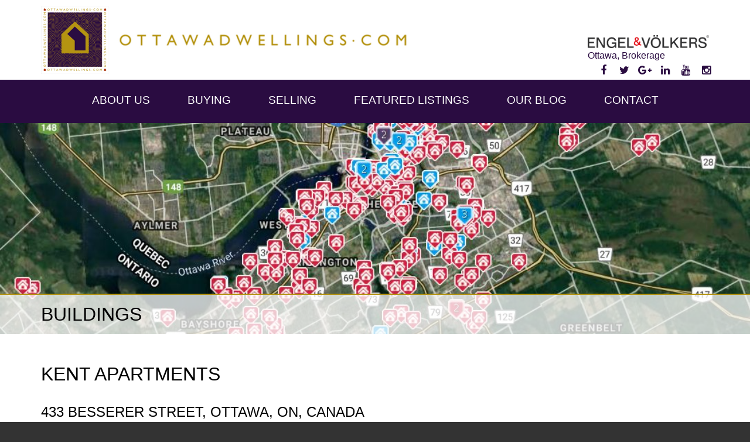

--- FILE ---
content_type: text/html; charset=UTF-8
request_url: https://ottawadwellings.com/building/kent-apartments/
body_size: 6554
content:
<!doctype html>
<html lang="en-US" class="no-js">

<head>
<meta charset="UTF-8">
	<meta name="viewport" content="width=device-width">
	<link rel="profile" href="http://gmpg.org/xfn/11">
	<link rel="pingback" href="https://ottawadwellings.com/xmlrpc.php">
	<!--[if lt IE 9]>
	<script src="https://ottawadwellings.com/wp-content/themes/f5-main/js/html5.js"></script>
	<![endif]-->
	<title>Kent Apartments &#8211; Ottawa Dwellings</title>
<meta name='robots' content='max-image-preview:large' />
<link rel='dns-prefetch' href='//fonts.googleapis.com' />
<script type="text/javascript">
/* <![CDATA[ */
window._wpemojiSettings = {"baseUrl":"https:\/\/s.w.org\/images\/core\/emoji\/15.0.3\/72x72\/","ext":".png","svgUrl":"https:\/\/s.w.org\/images\/core\/emoji\/15.0.3\/svg\/","svgExt":".svg","source":{"concatemoji":"https:\/\/ottawadwellings.com\/wp-includes\/js\/wp-emoji-release.min.js?ver=6.6.4"}};
/*! This file is auto-generated */
!function(i,n){var o,s,e;function c(e){try{var t={supportTests:e,timestamp:(new Date).valueOf()};sessionStorage.setItem(o,JSON.stringify(t))}catch(e){}}function p(e,t,n){e.clearRect(0,0,e.canvas.width,e.canvas.height),e.fillText(t,0,0);var t=new Uint32Array(e.getImageData(0,0,e.canvas.width,e.canvas.height).data),r=(e.clearRect(0,0,e.canvas.width,e.canvas.height),e.fillText(n,0,0),new Uint32Array(e.getImageData(0,0,e.canvas.width,e.canvas.height).data));return t.every(function(e,t){return e===r[t]})}function u(e,t,n){switch(t){case"flag":return n(e,"\ud83c\udff3\ufe0f\u200d\u26a7\ufe0f","\ud83c\udff3\ufe0f\u200b\u26a7\ufe0f")?!1:!n(e,"\ud83c\uddfa\ud83c\uddf3","\ud83c\uddfa\u200b\ud83c\uddf3")&&!n(e,"\ud83c\udff4\udb40\udc67\udb40\udc62\udb40\udc65\udb40\udc6e\udb40\udc67\udb40\udc7f","\ud83c\udff4\u200b\udb40\udc67\u200b\udb40\udc62\u200b\udb40\udc65\u200b\udb40\udc6e\u200b\udb40\udc67\u200b\udb40\udc7f");case"emoji":return!n(e,"\ud83d\udc26\u200d\u2b1b","\ud83d\udc26\u200b\u2b1b")}return!1}function f(e,t,n){var r="undefined"!=typeof WorkerGlobalScope&&self instanceof WorkerGlobalScope?new OffscreenCanvas(300,150):i.createElement("canvas"),a=r.getContext("2d",{willReadFrequently:!0}),o=(a.textBaseline="top",a.font="600 32px Arial",{});return e.forEach(function(e){o[e]=t(a,e,n)}),o}function t(e){var t=i.createElement("script");t.src=e,t.defer=!0,i.head.appendChild(t)}"undefined"!=typeof Promise&&(o="wpEmojiSettingsSupports",s=["flag","emoji"],n.supports={everything:!0,everythingExceptFlag:!0},e=new Promise(function(e){i.addEventListener("DOMContentLoaded",e,{once:!0})}),new Promise(function(t){var n=function(){try{var e=JSON.parse(sessionStorage.getItem(o));if("object"==typeof e&&"number"==typeof e.timestamp&&(new Date).valueOf()<e.timestamp+604800&&"object"==typeof e.supportTests)return e.supportTests}catch(e){}return null}();if(!n){if("undefined"!=typeof Worker&&"undefined"!=typeof OffscreenCanvas&&"undefined"!=typeof URL&&URL.createObjectURL&&"undefined"!=typeof Blob)try{var e="postMessage("+f.toString()+"("+[JSON.stringify(s),u.toString(),p.toString()].join(",")+"));",r=new Blob([e],{type:"text/javascript"}),a=new Worker(URL.createObjectURL(r),{name:"wpTestEmojiSupports"});return void(a.onmessage=function(e){c(n=e.data),a.terminate(),t(n)})}catch(e){}c(n=f(s,u,p))}t(n)}).then(function(e){for(var t in e)n.supports[t]=e[t],n.supports.everything=n.supports.everything&&n.supports[t],"flag"!==t&&(n.supports.everythingExceptFlag=n.supports.everythingExceptFlag&&n.supports[t]);n.supports.everythingExceptFlag=n.supports.everythingExceptFlag&&!n.supports.flag,n.DOMReady=!1,n.readyCallback=function(){n.DOMReady=!0}}).then(function(){return e}).then(function(){var e;n.supports.everything||(n.readyCallback(),(e=n.source||{}).concatemoji?t(e.concatemoji):e.wpemoji&&e.twemoji&&(t(e.twemoji),t(e.wpemoji)))}))}((window,document),window._wpemojiSettings);
/* ]]> */
</script>
<style id='wp-emoji-styles-inline-css' type='text/css'>

	img.wp-smiley, img.emoji {
		display: inline !important;
		border: none !important;
		box-shadow: none !important;
		height: 1em !important;
		width: 1em !important;
		margin: 0 0.07em !important;
		vertical-align: -0.1em !important;
		background: none !important;
		padding: 0 !important;
	}
</style>
<link rel='stylesheet' id='wp-block-library-css' href='https://ottawadwellings.com/wp-includes/css/dist/block-library/style.min.css?ver=6.6.4' type='text/css' media='all' />
<style id='classic-theme-styles-inline-css' type='text/css'>
/*! This file is auto-generated */
.wp-block-button__link{color:#fff;background-color:#32373c;border-radius:9999px;box-shadow:none;text-decoration:none;padding:calc(.667em + 2px) calc(1.333em + 2px);font-size:1.125em}.wp-block-file__button{background:#32373c;color:#fff;text-decoration:none}
</style>
<style id='global-styles-inline-css' type='text/css'>
:root{--wp--preset--aspect-ratio--square: 1;--wp--preset--aspect-ratio--4-3: 4/3;--wp--preset--aspect-ratio--3-4: 3/4;--wp--preset--aspect-ratio--3-2: 3/2;--wp--preset--aspect-ratio--2-3: 2/3;--wp--preset--aspect-ratio--16-9: 16/9;--wp--preset--aspect-ratio--9-16: 9/16;--wp--preset--color--black: #000000;--wp--preset--color--cyan-bluish-gray: #abb8c3;--wp--preset--color--white: #ffffff;--wp--preset--color--pale-pink: #f78da7;--wp--preset--color--vivid-red: #cf2e2e;--wp--preset--color--luminous-vivid-orange: #ff6900;--wp--preset--color--luminous-vivid-amber: #fcb900;--wp--preset--color--light-green-cyan: #7bdcb5;--wp--preset--color--vivid-green-cyan: #00d084;--wp--preset--color--pale-cyan-blue: #8ed1fc;--wp--preset--color--vivid-cyan-blue: #0693e3;--wp--preset--color--vivid-purple: #9b51e0;--wp--preset--gradient--vivid-cyan-blue-to-vivid-purple: linear-gradient(135deg,rgba(6,147,227,1) 0%,rgb(155,81,224) 100%);--wp--preset--gradient--light-green-cyan-to-vivid-green-cyan: linear-gradient(135deg,rgb(122,220,180) 0%,rgb(0,208,130) 100%);--wp--preset--gradient--luminous-vivid-amber-to-luminous-vivid-orange: linear-gradient(135deg,rgba(252,185,0,1) 0%,rgba(255,105,0,1) 100%);--wp--preset--gradient--luminous-vivid-orange-to-vivid-red: linear-gradient(135deg,rgba(255,105,0,1) 0%,rgb(207,46,46) 100%);--wp--preset--gradient--very-light-gray-to-cyan-bluish-gray: linear-gradient(135deg,rgb(238,238,238) 0%,rgb(169,184,195) 100%);--wp--preset--gradient--cool-to-warm-spectrum: linear-gradient(135deg,rgb(74,234,220) 0%,rgb(151,120,209) 20%,rgb(207,42,186) 40%,rgb(238,44,130) 60%,rgb(251,105,98) 80%,rgb(254,248,76) 100%);--wp--preset--gradient--blush-light-purple: linear-gradient(135deg,rgb(255,206,236) 0%,rgb(152,150,240) 100%);--wp--preset--gradient--blush-bordeaux: linear-gradient(135deg,rgb(254,205,165) 0%,rgb(254,45,45) 50%,rgb(107,0,62) 100%);--wp--preset--gradient--luminous-dusk: linear-gradient(135deg,rgb(255,203,112) 0%,rgb(199,81,192) 50%,rgb(65,88,208) 100%);--wp--preset--gradient--pale-ocean: linear-gradient(135deg,rgb(255,245,203) 0%,rgb(182,227,212) 50%,rgb(51,167,181) 100%);--wp--preset--gradient--electric-grass: linear-gradient(135deg,rgb(202,248,128) 0%,rgb(113,206,126) 100%);--wp--preset--gradient--midnight: linear-gradient(135deg,rgb(2,3,129) 0%,rgb(40,116,252) 100%);--wp--preset--font-size--small: 13px;--wp--preset--font-size--medium: 20px;--wp--preset--font-size--large: 36px;--wp--preset--font-size--x-large: 42px;--wp--preset--spacing--20: 0.44rem;--wp--preset--spacing--30: 0.67rem;--wp--preset--spacing--40: 1rem;--wp--preset--spacing--50: 1.5rem;--wp--preset--spacing--60: 2.25rem;--wp--preset--spacing--70: 3.38rem;--wp--preset--spacing--80: 5.06rem;--wp--preset--shadow--natural: 6px 6px 9px rgba(0, 0, 0, 0.2);--wp--preset--shadow--deep: 12px 12px 50px rgba(0, 0, 0, 0.4);--wp--preset--shadow--sharp: 6px 6px 0px rgba(0, 0, 0, 0.2);--wp--preset--shadow--outlined: 6px 6px 0px -3px rgba(255, 255, 255, 1), 6px 6px rgba(0, 0, 0, 1);--wp--preset--shadow--crisp: 6px 6px 0px rgba(0, 0, 0, 1);}:where(.is-layout-flex){gap: 0.5em;}:where(.is-layout-grid){gap: 0.5em;}body .is-layout-flex{display: flex;}.is-layout-flex{flex-wrap: wrap;align-items: center;}.is-layout-flex > :is(*, div){margin: 0;}body .is-layout-grid{display: grid;}.is-layout-grid > :is(*, div){margin: 0;}:where(.wp-block-columns.is-layout-flex){gap: 2em;}:where(.wp-block-columns.is-layout-grid){gap: 2em;}:where(.wp-block-post-template.is-layout-flex){gap: 1.25em;}:where(.wp-block-post-template.is-layout-grid){gap: 1.25em;}.has-black-color{color: var(--wp--preset--color--black) !important;}.has-cyan-bluish-gray-color{color: var(--wp--preset--color--cyan-bluish-gray) !important;}.has-white-color{color: var(--wp--preset--color--white) !important;}.has-pale-pink-color{color: var(--wp--preset--color--pale-pink) !important;}.has-vivid-red-color{color: var(--wp--preset--color--vivid-red) !important;}.has-luminous-vivid-orange-color{color: var(--wp--preset--color--luminous-vivid-orange) !important;}.has-luminous-vivid-amber-color{color: var(--wp--preset--color--luminous-vivid-amber) !important;}.has-light-green-cyan-color{color: var(--wp--preset--color--light-green-cyan) !important;}.has-vivid-green-cyan-color{color: var(--wp--preset--color--vivid-green-cyan) !important;}.has-pale-cyan-blue-color{color: var(--wp--preset--color--pale-cyan-blue) !important;}.has-vivid-cyan-blue-color{color: var(--wp--preset--color--vivid-cyan-blue) !important;}.has-vivid-purple-color{color: var(--wp--preset--color--vivid-purple) !important;}.has-black-background-color{background-color: var(--wp--preset--color--black) !important;}.has-cyan-bluish-gray-background-color{background-color: var(--wp--preset--color--cyan-bluish-gray) !important;}.has-white-background-color{background-color: var(--wp--preset--color--white) !important;}.has-pale-pink-background-color{background-color: var(--wp--preset--color--pale-pink) !important;}.has-vivid-red-background-color{background-color: var(--wp--preset--color--vivid-red) !important;}.has-luminous-vivid-orange-background-color{background-color: var(--wp--preset--color--luminous-vivid-orange) !important;}.has-luminous-vivid-amber-background-color{background-color: var(--wp--preset--color--luminous-vivid-amber) !important;}.has-light-green-cyan-background-color{background-color: var(--wp--preset--color--light-green-cyan) !important;}.has-vivid-green-cyan-background-color{background-color: var(--wp--preset--color--vivid-green-cyan) !important;}.has-pale-cyan-blue-background-color{background-color: var(--wp--preset--color--pale-cyan-blue) !important;}.has-vivid-cyan-blue-background-color{background-color: var(--wp--preset--color--vivid-cyan-blue) !important;}.has-vivid-purple-background-color{background-color: var(--wp--preset--color--vivid-purple) !important;}.has-black-border-color{border-color: var(--wp--preset--color--black) !important;}.has-cyan-bluish-gray-border-color{border-color: var(--wp--preset--color--cyan-bluish-gray) !important;}.has-white-border-color{border-color: var(--wp--preset--color--white) !important;}.has-pale-pink-border-color{border-color: var(--wp--preset--color--pale-pink) !important;}.has-vivid-red-border-color{border-color: var(--wp--preset--color--vivid-red) !important;}.has-luminous-vivid-orange-border-color{border-color: var(--wp--preset--color--luminous-vivid-orange) !important;}.has-luminous-vivid-amber-border-color{border-color: var(--wp--preset--color--luminous-vivid-amber) !important;}.has-light-green-cyan-border-color{border-color: var(--wp--preset--color--light-green-cyan) !important;}.has-vivid-green-cyan-border-color{border-color: var(--wp--preset--color--vivid-green-cyan) !important;}.has-pale-cyan-blue-border-color{border-color: var(--wp--preset--color--pale-cyan-blue) !important;}.has-vivid-cyan-blue-border-color{border-color: var(--wp--preset--color--vivid-cyan-blue) !important;}.has-vivid-purple-border-color{border-color: var(--wp--preset--color--vivid-purple) !important;}.has-vivid-cyan-blue-to-vivid-purple-gradient-background{background: var(--wp--preset--gradient--vivid-cyan-blue-to-vivid-purple) !important;}.has-light-green-cyan-to-vivid-green-cyan-gradient-background{background: var(--wp--preset--gradient--light-green-cyan-to-vivid-green-cyan) !important;}.has-luminous-vivid-amber-to-luminous-vivid-orange-gradient-background{background: var(--wp--preset--gradient--luminous-vivid-amber-to-luminous-vivid-orange) !important;}.has-luminous-vivid-orange-to-vivid-red-gradient-background{background: var(--wp--preset--gradient--luminous-vivid-orange-to-vivid-red) !important;}.has-very-light-gray-to-cyan-bluish-gray-gradient-background{background: var(--wp--preset--gradient--very-light-gray-to-cyan-bluish-gray) !important;}.has-cool-to-warm-spectrum-gradient-background{background: var(--wp--preset--gradient--cool-to-warm-spectrum) !important;}.has-blush-light-purple-gradient-background{background: var(--wp--preset--gradient--blush-light-purple) !important;}.has-blush-bordeaux-gradient-background{background: var(--wp--preset--gradient--blush-bordeaux) !important;}.has-luminous-dusk-gradient-background{background: var(--wp--preset--gradient--luminous-dusk) !important;}.has-pale-ocean-gradient-background{background: var(--wp--preset--gradient--pale-ocean) !important;}.has-electric-grass-gradient-background{background: var(--wp--preset--gradient--electric-grass) !important;}.has-midnight-gradient-background{background: var(--wp--preset--gradient--midnight) !important;}.has-small-font-size{font-size: var(--wp--preset--font-size--small) !important;}.has-medium-font-size{font-size: var(--wp--preset--font-size--medium) !important;}.has-large-font-size{font-size: var(--wp--preset--font-size--large) !important;}.has-x-large-font-size{font-size: var(--wp--preset--font-size--x-large) !important;}
:where(.wp-block-post-template.is-layout-flex){gap: 1.25em;}:where(.wp-block-post-template.is-layout-grid){gap: 1.25em;}
:where(.wp-block-columns.is-layout-flex){gap: 2em;}:where(.wp-block-columns.is-layout-grid){gap: 2em;}
:root :where(.wp-block-pullquote){font-size: 1.5em;line-height: 1.6;}
</style>
<link rel='stylesheet' id='f5main-style-css' href='https://ottawadwellings.com/wp-content/themes/f5-main/style.css?ver=6.6.4' type='text/css' media='all' />
<link rel='stylesheet' id='css-f5-re-css' href='https://ottawadwellings.com/wp-content/themes/f5-realestate/css/site-re.css?ver=6.6.4' type='text/css' media='all' />
<link rel='stylesheet' id='fontawesome-css' href='https://ottawadwellings.com/wp-content/themes/f5-main/css/font-awesome.min.css?ver=6.6.4' type='text/css' media='all' />
<link rel='stylesheet' id='bootstrap-css' href='https://ottawadwellings.com/wp-content/themes/f5-main/css/bootstrap.min.css?ver=6.6.4' type='text/css' media='all' />
<link rel='stylesheet' id='f5theme-style-css' href='https://ottawadwellings.com/wp-content/themes/f5-main/css/site.css?ver=6.6.4' type='text/css' media='all' />
<link rel='stylesheet' id='font-lato-css' href='http://fonts.googleapis.com/css?family=Lato%3A300%2C400%2C700%2C300italic%2C400italic%2C700italic&#038;ver=6.6.4' type='text/css' media='all' />
<link rel='stylesheet' id='fancybox-style-css' href='https://ottawadwellings.com/wp-content/themes/f5-main/fancybox/jquery.fancybox.css?v=2.1.5&#038;ver=6.6.4' type='text/css' media='all' />
<link rel='stylesheet' id='owlcarousel-style-css' href='https://ottawadwellings.com/wp-content/themes/f5-main/css/owl.carousel.css?ver=6.6.4' type='text/css' media='all' />
<script type="text/javascript" src="https://ottawadwellings.com/wp-includes/js/jquery/jquery.min.js?ver=3.7.1" id="jquery-core-js"></script>
<script type="text/javascript" src="https://ottawadwellings.com/wp-includes/js/jquery/jquery-migrate.min.js?ver=3.4.1" id="jquery-migrate-js"></script>
<script type="text/javascript" src="https://ottawadwellings.com/wp-content/themes/f5-main/fancybox/jquery.fancybox.js?v=2.1.5&amp;ver=1.0" id="fancybox-js"></script>
<script type="text/javascript" src="https://ottawadwellings.com/wp-content/themes/f5-main/js/jquery.fitvids.js?ver=1.0" id="fitvids-js"></script>
<script type="text/javascript" src="https://ottawadwellings.com/wp-content/themes/f5-main/js/slick.min.js?ver=1.0" id="slick-js"></script>
<script type="text/javascript" src="https://ottawadwellings.com/wp-content/themes/f5-main/js/owl.carousel.min.js?ver=1.0" id="owlcarousel-js"></script>
<script type="text/javascript" src="https://ottawadwellings.com/wp-content/themes/f5-main/js/plugins.js?ver=1.0" id="f5_plugins-js"></script>
<script type="text/javascript" src="https://ottawadwellings.com/wp-content/themes/f5-main/js/common.js?ver=1.0" id="f5_common-js"></script>
<link rel="https://api.w.org/" href="https://ottawadwellings.com/wp-json/" /><link rel="EditURI" type="application/rsd+xml" title="RSD" href="https://ottawadwellings.com/xmlrpc.php?rsd" />
<meta name="generator" content="WordPress 6.6.4" />
<link rel="canonical" href="https://ottawadwellings.com/building/kent-apartments/" />
<link rel='shortlink' href='https://ottawadwellings.com/?p=7236' />
<link rel="alternate" title="oEmbed (JSON)" type="application/json+oembed" href="https://ottawadwellings.com/wp-json/oembed/1.0/embed?url=https%3A%2F%2Fottawadwellings.com%2Fbuilding%2Fkent-apartments%2F" />
<link rel="alternate" title="oEmbed (XML)" type="text/xml+oembed" href="https://ottawadwellings.com/wp-json/oembed/1.0/embed?url=https%3A%2F%2Fottawadwellings.com%2Fbuilding%2Fkent-apartments%2F&#038;format=xml" />
<link rel="icon" href="https://ottawadwellings.com/wp-content/uploads/2017/01/cropped-ottawa-dwellings-32x32.jpg" sizes="32x32" />
<link rel="icon" href="https://ottawadwellings.com/wp-content/uploads/2017/01/cropped-ottawa-dwellings-192x192.jpg" sizes="192x192" />
<link rel="apple-touch-icon" href="https://ottawadwellings.com/wp-content/uploads/2017/01/cropped-ottawa-dwellings-180x180.jpg" />
<meta name="msapplication-TileImage" content="https://ottawadwellings.com/wp-content/uploads/2017/01/cropped-ottawa-dwellings-270x270.jpg" />
		<style type="text/css" id="wp-custom-css">
			.fa {
	font-size: 18px !important;
}		</style>
		</head>
	
<body class="building-template-default single single-building postid-7236">

<div id="wrapper">


<header id="header-desktop" class="fixed">
	
	<div id="header-top">
	<div class="container cf">
		
		<a class="header-logo" href="https://ottawadwellings.com/" title="Ottawa Dwellings" rel="home"><img width="900" height="166" src="https://ottawadwellings.com/wp-content/uploads/2017/01/ottawa-dwellings.jpg" class="attachment-large size-large" alt="" decoding="async" fetchpriority="high" srcset="https://ottawadwellings.com/wp-content/uploads/2017/01/ottawa-dwellings.jpg 900w, https://ottawadwellings.com/wp-content/uploads/2017/01/ottawa-dwellings-300x55.jpg 300w, https://ottawadwellings.com/wp-content/uploads/2017/01/ottawa-dwellings-768x142.jpg 768w" sizes="(max-width: 900px) 100vw, 900px" /></a>
		
		<a style="margin-top:50px;" class="header-royal-lepage"><img src="http://ottawadwellings.com/wp-content/uploads/2024/03/EV_Logo_RGB_R.png" alt="Royal Lepage Performance Realty" width="207" /><br/>Ottawa, Brokerage</a>
	
		<div style="position: absolute; right: 0; bottom: -10px;" id="ftr-social"><div class="social-btns"><a class="facebook" href="https://www.facebook.com/OttawaDwellings"><i class="fa fa-facebook"></i></a><a class="twitter" href="https://twitter.com/JacenMatthews"><i class="fa fa-twitter"></i></a><a class="google" href="https://plus.google.com/u/0/+Ottawadwellings"><i class="fa fa-google-plus"></i></a><a class="linkedin" href="https://www.linkedin.com/in/jacen-matthews-018ba37"><i class="fa fa-linkedin"></i></a><a class="youtube" href="https://www.youtube.com/channel/UCfRHRxLVdJ9GA47tN9YPPig?view_as=subscriber"><i class="fa fa-youtube"></i></a><a class="instagram" href="https://www.instagram.com/jacenmatthews/"><i class="fa fa-instagram"></i></a></div></div>
				
	</div>
	</div>
	
	<div id="header-nav">		
	<div class="container cf">
							
		<nav class="main-nav-container"><ul id="menu-main-nav" class="main-nav-menu"><li id="menu-item-6961" class="menu-item menu-item-type-custom menu-item-object-custom menu-item-has-children menu-item-6961"><a href="#">About Us</a>
<ul class="sub-menu">
	<li id="menu-item-6886" class="menu-item menu-item-type-post_type menu-item-object-page menu-item-6886"><a href="https://ottawadwellings.com/our-team/">Our Team</a></li>
	<li id="menu-item-33" class="menu-item menu-item-type-post_type menu-item-object-page menu-item-33"><a href="https://ottawadwellings.com/about/">Our Approach</a></li>
	<li id="menu-item-146" class="menu-item menu-item-type-post_type menu-item-object-page menu-item-146"><a href="https://ottawadwellings.com/testimonials/">Testimonials</a></li>
</ul>
</li>
<li id="menu-item-6902" class="menu-item menu-item-type-custom menu-item-object-custom menu-item-has-children menu-item-6902"><a href="#">Buying</a>
<ul class="sub-menu">
	<li id="menu-item-6906" class="menu-item menu-item-type-post_type menu-item-object-page menu-item-6906"><a href="https://ottawadwellings.com/buying/home-search/">Home Search</a></li>
	<li id="menu-item-6904" class="menu-item menu-item-type-post_type menu-item-object-page menu-item-6904"><a href="https://ottawadwellings.com/buying/mortgage-calculator/">Mortgage Calculator</a></li>
	<li id="menu-item-6905" class="menu-item menu-item-type-post_type menu-item-object-page menu-item-6905"><a href="https://ottawadwellings.com/buying/neighborhood/">Neighbourhood</a></li>
</ul>
</li>
<li id="menu-item-6903" class="menu-item menu-item-type-custom menu-item-object-custom menu-item-has-children menu-item-6903"><a href="#">Selling</a>
<ul class="sub-menu">
	<li id="menu-item-6907" class="menu-item menu-item-type-post_type menu-item-object-page menu-item-6907"><a href="https://ottawadwellings.com/selling/home-evaluation/">Home Evaluation</a></li>
	<li id="menu-item-8390" class="menu-item menu-item-type-post_type menu-item-object-page menu-item-8390"><a href="https://ottawadwellings.com/sellers-resources/">Sellers Resources</a></li>
</ul>
</li>
<li id="menu-item-149" class="menu-item menu-item-type-post_type menu-item-object-page menu-item-149"><a href="https://ottawadwellings.com/properties/">Featured Listings</a></li>
<li id="menu-item-6707" class="menu-item menu-item-type-post_type menu-item-object-page current_page_parent menu-item-6707"><a href="https://ottawadwellings.com/blog/">Our Blog</a></li>
<li id="menu-item-145" class="menu-item menu-item-type-post_type menu-item-object-page menu-item-145"><a href="https://ottawadwellings.com/contact/">Contact</a></li>
</ul></nav>			
	</div>
	</div>

</header>

<header id="header-mobile">

	<div id="hdr-mobile" class="cf">
		
		<a class="header-logo" href="https://ottawadwellings.com/" title="Ottawa Dwellings" rel="home"><img width="300" height="55" src="https://ottawadwellings.com/wp-content/uploads/2017/01/ottawa-dwellings-300x55.jpg" class="attachment-medium size-medium" alt="" decoding="async" srcset="https://ottawadwellings.com/wp-content/uploads/2017/01/ottawa-dwellings-300x55.jpg 300w, https://ottawadwellings.com/wp-content/uploads/2017/01/ottawa-dwellings-768x142.jpg 768w, https://ottawadwellings.com/wp-content/uploads/2017/01/ottawa-dwellings.jpg 900w" sizes="(max-width: 300px) 100vw, 300px" /></a>
		
		<span id="hdr-mobile-menu"><i class="fa fa-bars"></i></span>
	
	</div>
	
	<div id="hdr-mobile-nav">
	<nav class="mobile-nav-container"><ul id="menu-main-nav-1" class="mobile-nav-menu"><li class="menu-item menu-item-type-custom menu-item-object-custom menu-item-has-children has-children drop menu-item-6961"><a href="#">About Us<i class="drop fa fa-angle-down"></i></a>
<ul class="sub-menu">
	<li class="menu-item menu-item-type-post_type menu-item-object-page menu-item-6886"><a href="https://ottawadwellings.com/our-team/">Our Team</a></li>
	<li class="menu-item menu-item-type-post_type menu-item-object-page menu-item-33"><a href="https://ottawadwellings.com/about/">Our Approach</a></li>
	<li class="menu-item menu-item-type-post_type menu-item-object-page menu-item-146"><a href="https://ottawadwellings.com/testimonials/">Testimonials</a></li>
</ul>
</li>
<li class="menu-item menu-item-type-custom menu-item-object-custom menu-item-has-children has-children drop menu-item-6902"><a href="#">Buying<i class="drop fa fa-angle-down"></i></a>
<ul class="sub-menu">
	<li class="menu-item menu-item-type-post_type menu-item-object-page menu-item-6906"><a href="https://ottawadwellings.com/buying/home-search/">Home Search</a></li>
	<li class="menu-item menu-item-type-post_type menu-item-object-page menu-item-6904"><a href="https://ottawadwellings.com/buying/mortgage-calculator/">Mortgage Calculator</a></li>
	<li class="menu-item menu-item-type-post_type menu-item-object-page menu-item-6905"><a href="https://ottawadwellings.com/buying/neighborhood/">Neighbourhood</a></li>
</ul>
</li>
<li class="menu-item menu-item-type-custom menu-item-object-custom menu-item-has-children has-children drop menu-item-6903"><a href="#">Selling<i class="drop fa fa-angle-down"></i></a>
<ul class="sub-menu">
	<li class="menu-item menu-item-type-post_type menu-item-object-page menu-item-6907"><a href="https://ottawadwellings.com/selling/home-evaluation/">Home Evaluation</a></li>
	<li class="menu-item menu-item-type-post_type menu-item-object-page menu-item-8390"><a href="https://ottawadwellings.com/sellers-resources/">Sellers Resources</a></li>
</ul>
</li>
<li class="menu-item menu-item-type-post_type menu-item-object-page menu-item-149"><a href="https://ottawadwellings.com/properties/">Featured Listings</a></li>
<li class="menu-item menu-item-type-post_type menu-item-object-page current_page_parent menu-item-6707"><a href="https://ottawadwellings.com/blog/">Our Blog</a></li>
<li class="menu-item menu-item-type-post_type menu-item-object-page menu-item-145"><a href="https://ottawadwellings.com/contact/">Contact</a></li>
</ul></nav><ul class="hdr-links">
	<li id="hdr-search">
		<span id="hdr-search-btn"><i class="fa fa-search"></i></span>
		<div id="hdr-searchbox">
			<form role="search" method="get" id="searchform" class="searchform" action="https://ottawadwellings.com/">
	<div class="cf">
		<input class="search-text" type="text" value="" name="s" id="s" placeholder="Search" />
		<span class="search-btn">
			<i class="fa fa-search"></i>
			<input type="submit" id="searchsubmit" value="Search" />
		</span>
	</div>
</form>		</div>
	</li>
	<li><i class="fa fa-phone"></i> <a>613-422-8688</a></li>
	<li><i class="fa fa-mobile"></i> <a>613-296-8582</a></li>
	<li><i class="fa fa-envelope"></i> <a href="mailto:jacen@ottawadwellings.com">jacen@ottawadwellings.com</a></li>
	<li id="hdr-social">
		<div class="social-btns"><a class="facebook" href="https://www.facebook.com/OttawaDwellings"><i class="fa fa-facebook"></i></a><a class="twitter" href="https://twitter.com/JacenMatthews"><i class="fa fa-twitter"></i></a><a class="google" href="https://plus.google.com/u/0/+Ottawadwellings"><i class="fa fa-google-plus"></i></a><a class="linkedin" href="https://www.linkedin.com/in/jacen-matthews-018ba37"><i class="fa fa-linkedin"></i></a><a class="youtube" href="https://www.youtube.com/channel/UCfRHRxLVdJ9GA47tN9YPPig?view_as=subscriber"><i class="fa fa-youtube"></i></a><a class="instagram" href="https://www.instagram.com/jacenmatthews/"><i class="fa fa-instagram"></i></a></div>	</li>
</ul>	</div>

</header>


<div id="page-banner" class="img-cover page-banner-building">
	<img width="1088" height="576" src="https://ottawadwellings.com/wp-content/uploads/2019/11/Satellite-of-my-sales.jpg" class="attachment-banner size-banner" alt="" decoding="async" srcset="https://ottawadwellings.com/wp-content/uploads/2019/11/Satellite-of-my-sales.jpg 1088w, https://ottawadwellings.com/wp-content/uploads/2019/11/Satellite-of-my-sales-300x159.jpg 300w, https://ottawadwellings.com/wp-content/uploads/2019/11/Satellite-of-my-sales-768x407.jpg 768w, https://ottawadwellings.com/wp-content/uploads/2019/11/Satellite-of-my-sales-1024x542.jpg 1024w" sizes="(max-width: 1088px) 100vw, 1088px" />	<div id="page-banner-title">
		<div class="container">
		<h1>Buildings</h1>
		</div>
	</div>
</div>
<div id="content" class="container">


<main id="main" role="main">
	
	
	<article class="building-single">
		
		<h2>Kent Apartments</h2>
		
		<h3>433 Besserer Street, Ottawa, ON, Canada</h3>		
		<p>AMENITIES:  Storage Lockers</p>
<p>&nbsp;</p>
<p>CONDO FEE INCLUSION:  Water, Caretaker, Building Insurance, Management, Heat</p>
		
		<div class="row"><div class="col-sm-6"><ul class="level-list"><li><span class="label">Year Built:</span>1929</li><li><span class="label">Builder:</span></li><li><span class="label">Floors:</span>3</li><li><span class="label">Number of Units:</span>8</li><li><span class="label">Avg. Units Per Floor:</span></li></ul></div><div class="col-sm-6"><ul class="level-list"><li><span class="label">Laundry:</span>In Unit</li><li><span class="label">Parking:</span>Surface</li><li><span class="label">Heating:</span>Hot Water / Natural Gas</li><li><span class="label">Air Conditioning:</span>Some units have installed A/C</li></ul></div></div><hr />		
		<div class="share-btns"><a class="facebook" href="http://www.facebook.com/sharer/sharer.php?u=https%3A%2F%2Fottawadwellings.com%2Fbuilding%2Fkent-apartments%2F&t=Kent+Apartments"><i class="fa fa-facebook"></i></a><a class="twitter" href="http://twitter.com/share?url=https%3A%2F%2Fottawadwellings.com%2Fbuilding%2Fkent-apartments%2F&text=Kent+Apartments"><i class="fa fa-twitter"></i></a><a class="google" href="https://plus.google.com/share?url=https%3A%2F%2Fottawadwellings.com%2Fbuilding%2Fkent-apartments%2F"><i class="fa fa-google-plus"></i></a><a class="linkedin" href="http://www.linkedin.com/shareArticle?mini=true&url=https%3A%2F%2Fottawadwellings.com%2Fbuilding%2Fkent-apartments%2F&title=Kent+Apartments"><i class="fa fa-linkedin"></i></a><a class="pinterest" href="http://pinterest.com/pin/create/button/?url=https%3A%2F%2Fottawadwellings.com%2Fbuilding%2Fkent-apartments%2F&media=&description=Kent+Apartments"><i class="fa fa-pinterest"></i></a></div>				
		<div class="post-nav cf">
			<div class="pn-prev"><span>Previous building:</span><br /><a href="https://ottawadwellings.com/building/daly-square/" rel="prev">Daly Square</a></div>
			<div class="pn-next"><span>Next building:</span><br /><a href="https://ottawadwellings.com/building/strathcona-place/" rel="next">Strathcona Place</a></div>
		</div>	

	</article>

</main>


</div><!-- CONTENT -->
</div><!-- WRAPPER -->

<footer>
<div class="layer" id="ftr-top">
<div class="container">
<div class="row">
	
	<div class="ftr-col ftr-col-left">
		
		<div class="row">
			
			<div class="col-sm-3">
				<h3>Buying</h3>
				<div class="menu-footer-nav-buying-container"><ul id="menu-footer-nav-buying" class="menu"><li id="menu-item-6910" class="menu-item menu-item-type-post_type menu-item-object-page menu-item-6910"><a href="https://ottawadwellings.com/buying/home-search/">Home Search</a></li>
<li id="menu-item-6908" class="menu-item menu-item-type-post_type menu-item-object-page menu-item-6908"><a href="https://ottawadwellings.com/buying/mortgage-calculator/">Mortgage Calculator</a></li>
<li id="menu-item-6909" class="menu-item menu-item-type-post_type menu-item-object-page menu-item-6909"><a href="https://ottawadwellings.com/buying/neighborhood/">Neighbourhood</a></li>
<li id="menu-item-7418" class="menu-item menu-item-type-post_type menu-item-object-page menu-item-7418"><a href="https://ottawadwellings.com/properties/">Featured Listings</a></li>
</ul></div>			</div>
			
			<div class="col-sm-3">
				<h3>Selling</h3>
				<div class="menu-footer-nav-selling-container"><ul id="menu-footer-nav-selling" class="menu"><li id="menu-item-6911" class="menu-item menu-item-type-post_type menu-item-object-page menu-item-6911"><a href="https://ottawadwellings.com/selling/home-evaluation/">Home Evaluation</a></li>
</ul></div>			</div>
			
			<div class="col-sm-3">
				<h3>Contact</h3>
				<ul class="menu">
				<li>Phone: <a href="tel:613-422-8688">613-422-8688</a></li>
				<li>Mobile: <a href="tel:613-296-8582">613-296-8582</a></li>
				<li>Fax: </li>
				<li>Email: <a href="mailto:jacen@ottawadwellings.com">jacen@ottawadwellings.com</a></li>
				</ul>
			</div>
			
			<div class="col-sm-3">
				<h3>Location</h3>
				787 Bank Street, Second floor Ottawa, Ontario K1S 3V5, Cana			</div>
			
		</div>
		
	</div>
	

	<div class="ftr-col ftr-col-right">
		<!--<a class="footer-royal-lepage"><img src="https://ottawadwellings.com/wp-content/themes/f5-main/images/header-royal-lepage.jpg" alt="Royal Lepage Performance Realty" width="207" height="119" /></a> -->
		<a style="margin-top:50px;" class="header-royal-lepage"><img src="http://ottawadwellings.com/wp-content/uploads/2024/03/EV_Logo_RGB_R.png" alt="Engel & Völkers Ottawa, Brokerage" width="207" /></a>Ottawa, Brokerage
	</div>
	

		
</div>
</div>
</div>

<div id="ftr-bottom">
<div class="container cf">
	<span id="footer-copy">&copy; 2026 Ottawa Dwellings &nbsp;|&nbsp; <a href="http://www.forcefive.ca/ottawa-website-design/" target="_blank" title="Ottawa web design">Ottawa Web Design</a> - <a href="http://www.forcefive.ca/" target="_blank" title="Ottawa web design">ForceFive Media</a></span>
	<div id="ftr-social"><div class="social-btns"><a class="facebook" href="https://www.facebook.com/OttawaDwellings"><i class="fa fa-facebook"></i></a><a class="twitter" href="https://twitter.com/JacenMatthews"><i class="fa fa-twitter"></i></a><a class="google" href="https://plus.google.com/u/0/+Ottawadwellings"><i class="fa fa-google-plus"></i></a><a class="linkedin" href="https://www.linkedin.com/in/jacen-matthews-018ba37"><i class="fa fa-linkedin"></i></a><a class="youtube" href="https://www.youtube.com/channel/UCfRHRxLVdJ9GA47tN9YPPig?view_as=subscriber"><i class="fa fa-youtube"></i></a><a class="instagram" href="https://www.instagram.com/jacenmatthews/"><i class="fa fa-instagram"></i></a></div></div>
</div>
</div>

</footer>

<div id="scrollup"><i class="fa fa-chevron-up"></i></div>

<script type="text/javascript" src="https://ottawadwellings.com/wp-content/themes/f5-realestate/js/re_common.js?ver=1.0" id="my_re_scripts-js"></script>

</body>
</html>

--- FILE ---
content_type: text/css
request_url: https://ottawadwellings.com/wp-content/themes/f5-realestate/css/site-re.css?ver=6.6.4
body_size: 1296
content:
#prop-slider-nav{position:absolute;right:0px;top:0px}#prop-slider-nav span{display:inline-block;width:38px;height:38px;line-height:38px}#featured-wrap-wrap{position:relative}.prop-box-wrap{width:900px;overflow:hidden}.prop-box .open-house{padding:15px;background:#fff;text-align:center;position:absolute;right:0px;top:0px}.prop-box .open-house h4{text-align:center}.cycle-prop-box{width:100%}.props-filter{padding:15px;border:1px solid #ddd;margin-bottom:30px}.props-filter select{width:100%}.props-filter input[type="submit"]{padding:7px 10px;display:block;text-align:center;width:100%}#slider-range{position:relative;height:30px;background:#f6f6f6;border:1px solid #ddd;margin-bottom:10px}.ui-slider-range{height:24px;top:2px;display:block;background:#2a0c41;position:absolute}#slider-range,.ui-slider-range{-moz-border-radius:13px;-webkit-border-radius:13px;-khtml-border-radius:13px;border-radius:13px}.ui-slider-handle{width:20px;height:20px;display:block;position:absolute;top:4px;background:rgba(255,255,255,0.2);-moz-border-radius:50%;-webkit-border-radius:50%;-khtml-border-radius:50%;border-radius:50%}#slider-range .ui-slider-handle:nth-of-type(1){margin-left:2px}#slider-range .ui-slider-handle:last-child{margin-left:-22px}#amount-ouput{display:block;margin-bottom:0;font-size:12px;color:#999;text-align:center}#map{margin:0 0 30px 0}.prop-box{border:1px solid #ddd;position:relative;font-size:12px;background:#f6f6f6;overflow:hidden}.prop-box>a{color:#333;display:block}.featured-prop:hover{background:white}.prop-box.sold{background:#eee}.prop-box h3{font-size:18px;font-weight:700;margin:0 0 5px 0}.prop-box p{margin:0 0 10px 0}.prop-box-thumb{position:relative;height:250px}.prop-box-thumb img{display:block;width:100%;height:auto;position:relative;margin:0 !important}.prop-box-info{padding:15px}.prop-tags{position:absolute;left:0px;top:0px}.tag{display:block;float:left;clear:both;padding:10px;text-transform:uppercase;color:white;background:#2a0c41;margin-bottom:5px}.tag.price{padding:0}.tag.price span{padding:10px;background:#2a0c41;display:block;float:left}.tag.price span.prop-status{background:white;color:#666}.tag.price span.prop-exclusive{background:#b59412;color:white}.soldtag{position:absolute;right:-100px;top:0;display:block;width:350px;padding:50px 0;background:rgba(250,0,0,0.5);color:white;text-align:center;font-size:30px;text-transform:uppercase;font-weight:bold;transform:rotate(45deg);-ms-transform:rotate(45deg);-webkit-transform:rotate(45deg)}.prop-details{width:30%}#content .prop-details ul{padding:0}#content .prop-details ul li{list-style-type:none;margin:0 0 15px 0}.property-exclusive{background:#b59412;display:inline-block;padding:10px 20px;color:white;text-transform:uppercase;margin-bottom:30px;font-size:1.5em}.gm-style .gm-style-iw,.gm-style .gm-style-iw a,.gm-style .gm-style-iw span,.gm-style .gm-style-iw label,.gm-style .gm-style-iw div{font-size:inherit !important;text-align:center}.gm-style h2{font-size:16px;margin:0 0 5px 0}.gm-style p{margin:0 0 10px 0;font-size:14px}.gm-style p:last-child{margin:0}ul.details{padding:0 !important}ul.details li{list-style-type:none;display:inline-block;margin-right:10px !important;text-transform:uppercase;font-size:larger}.propinfo-window{border:1px solid #ddd}.propinfo-window-thumb{height:150px}.propinfo-window-thumb a{display:block;height:inherit}.propinfo-window-text{padding:10px}.propinfo-window-text h2{font-size:1.2em}#filter-box select{display:block;width:100%;margin-bottom:15px}.props-row{margin-bottom:30px}.props-row>div{margin-bottom:30px}.props-row>div:nth-child(3n+1){clear:left}.props-row .prop-box .open-house{right:auto;left:0px;padding:10px}.selectricItems ul{padding:0 !important;margin:0 !important}.selectricItems ul li{margin:0 !important}@media (max-width: 991px){.props-row>div:nth-child(3n+1){clear:none}.props-row>div:nth-child(2n+1){clear:left}}@media (max-width: 767px){.props-row{margin-bottom:0}.props-row>div:nth-child(2n+1){clear:none}.prop-box{margin-bottom:15px}}#prop-header h2{margin:0}ul.prop-links{padding:0 !important;margin:0 !important;overflow:hidden;float:right}ul.prop-links>li{display:inline-block;float:left;margin:0 2px 0 0 !important}ul.prop-links>li>a{display:inline-block;padding:5px 10px}.prop-openhouse{padding:10px;text-align:center;margin:20px 0;background:#f6f6f6}.prop-openhouse h2,.prop-openhouse h3{display:inline;color:#2a0c41;font-size:18pt;margin:0 5px;font-weight:700}.prop-right{width:300px;float:right;margin:0 0 0 10px}span.label{font-weight:bold;margin:0 10px 0 0;display:inline-block}.prop-gallery img{width:100%;height:auto;margin:0 !important}#main ul.level-list{padding:0}ul.level-list li{list-style-type:none;display:block;overflow:hidden;padding:5px 0;border-bottom:1px solid #eee;text-align:right}ul.level-list li span{display:block;float:left}.acf-map.single-prop{height:400px;width:100%}.marker-wrap{padding:15px}.marker-wrap h4{margin:0}.level-row{margin:0 -15px 30px -15px}.level-box{width:33.3333%;padding:0 15px;float:left}.level-box:nth-child(3n+1){clear:left}.prop-map{width:100%;height:300px}@media (max-width: 767px){a.gallery-thumb{display:block;width:50%;margin:0;padding:10px}a.gallery-thumb img{width:100%;height:auto}ul.prop-links{float:none}ul.prop-links>li{display:block;float:none;margin:0 0 2px 0 !important}ul.prop-links>li>a{display:block;padding:5px 10px;text-align:center}#prop-header h2{margin-bottom:20px}.acf-map.single-prop{height:250px}.level-row{margin:0 0 30px 0}.level-box{width:auto;padding:0;margin-bottom:15px;float:none}.level-box:nth-child(3n+1){clear:none}}.neighbourhoods ul{padding:0 !important;margin:0 !important}.neighbourhoods ul li{list-style:none;margin-bottom:0.5em}


--- FILE ---
content_type: text/css
request_url: https://ottawadwellings.com/wp-content/themes/f5-main/css/site.css?ver=6.6.4
body_size: 6208
content:
.slick-slider{position:relative;display:block;-moz-box-sizing:border-box;box-sizing:border-box;-webkit-touch-callout:none;-webkit-user-select:none;-khtml-user-select:none;-moz-user-select:none;-ms-user-select:none;user-select:none;-ms-touch-action:pan-y;touch-action:pan-y;-webkit-tap-highlight-color:transparent}.slick-list{position:relative;overflow:hidden;display:block;margin:0;padding:0}.slick-list:focus{outline:none}.slick-list.dragging{cursor:pointer;cursor:hand}.slick-slider .slick-track,.slick-slider .slick-list{-webkit-transform:translate3d(0, 0, 0);-moz-transform:translate3d(0, 0, 0);-ms-transform:translate3d(0, 0, 0);-o-transform:translate3d(0, 0, 0);transform:translate3d(0, 0, 0)}.slick-track{position:relative;left:0;top:0;display:block}.slick-track:before,.slick-track:after{content:"";display:table}.slick-track:after{clear:both}.slick-loading .slick-track{visibility:hidden}.slick-slide{float:left;height:100%;min-height:1px;display:none}[dir="rtl"] .slick-slide{float:right}.slick-slide img{display:block}.slick-slide.slick-loading img{display:none}.slick-slide.dragging img{pointer-events:none}.slick-initialized .slick-slide{display:block}.slick-loading .slick-slide{visibility:hidden}.slick-vertical .slick-slide{display:block;height:auto;border:1px solid transparent}.slick-arrow.slick-hidden{display:none}.slick-loading .slick-list{background:#fff url("./ajax-loader.gif") center center no-repeat}@font-face{font-family:"slick";src:url("./fonts/slick.eot");src:url("./fonts/slick.eot?#iefix") format("embedded-opentype"),url("./fonts/slick.woff") format("woff"),url("./fonts/slick.ttf") format("truetype"),url("./fonts/slick.svg#slick") format("svg");font-weight:normal;font-style:normal}.slick-prev,.slick-next{position:absolute;display:block;z-index:500;font-size:2em;cursor:pointer;background:transparent;color:#000;top:50%;margin-top:-10px\9;-webkit-transform:translate(0, -50%);-ms-transform:translate(0, -50%);transform:translate(0, -50%);padding:0;border:none;outline:none}.slick-prev:hover,.slick-prev:focus,.slick-next:hover,.slick-next:focus{color:#000}.slick-prev.slick-disabled:before,.slick-next.slick-disabled:before{opacity:0.25}.invert .slick-prev,.invert .slick-next{color:#fff}.invert .slick-prev:hover,.invert .slick-prev:focus,.invert .slick-next:hover,.invert .slick-next:focus{color:#000}.slick-prev{left:25px}.slick-next{right:25px}.slick-tiles .slick-prev{left:-50px}.slick-tiles .slick-next{right:-50px}@media (max-width: 767px){.slick-tiles .slick-arrow,.slick-banner .slick-arrow{display:none !important}}.slick-dots{position:relative;list-style:none;display:block;text-align:center;padding:20px 0 0 0;margin:0;width:100%}.slick-dots li{position:relative;display:inline-block;height:20px;width:20px;margin:0 5px;padding:0;cursor:pointer}.slick-dots li button{border:0;background:transparent;display:block;height:20px;width:20px;border:2px solid #2a0c41;-moz-border-radius:50%;-webkit-border-radius:50%;-khtml-border-radius:50%;border-radius:50%;outline:none;line-height:0px;font-size:0px;color:transparent;padding:5px;cursor:pointer}.slick-dots li button:hover,.slick-dots li button:focus{outline:none;border-color:#000;border-width:4px}.slick-dots li button:hover:before,.slick-dots li button:focus:before{opacity:1}.slick-dots li.slick-active button{background:#000}.invert .slick-dots li button{border-color:#fff}.invert .slick-dots li.slick-active button{background:#fff}.slick-banner .slick-dots{position:absolute;bottom:20px}.slick-tiles{margin:0 -15px}.slick-tiles .slick-slide{margin:0 15px}body{background:#333;min-width:300px}body.mobile-menu-open{height:100%;width:100%;overflow:hidden}#wrapper{background:white}#content{margin:0 auto;background:white;padding-top:50px;padding-bottom:50px}.layer{padding:50px 0;clear:both}.valign-parent{position:relative}.valign-child{position:absolute;top:50%;width:100%;-ms-transform:translateY(-50%);-webkit-transform:translateY(-50%);transform:translateY(-50%)}.aligncenter{display:block;margin:0 auto}.alignleft,.left{float:left}.alignright,.right{float:right}.wp-caption{text-align:center;background:#f9f9f9;padding:10px;margin:10px}.row:after,.cf:after{clear:both;content:"";display:block;width:100%;height:0px}.img-cover>img{object-fit:cover;width:100%;height:100%}.img-cover.object-fit-compat{background-size:cover;background-position:center center}.img-cover.object-fit-compat>img{display:none}.img-fit img{position:relative;width:100%;height:auto;display:block}main video{max-width:100%;height:auto}main iframe,main embed,main object{max-width:100%}.circle{width:100%;padding-bottom:100%;height:0;overflow:hidden;border:5px solid #ddd;box-sizing:content-box;-moz-box-sizing:content-box;-moz-border-radius:50%;-webkit-border-radius:50%;-khtml-border-radius:50%;border-radius:50%}.circle img{width:100%;height:auto}.zoom{transition:all 0.2s ease-in-out}.zoom:hover{transform:scale(1.1)}@media (max-width: 767px){body{padding-top:60px}#content{padding-bottom:30px;padding-top:30px}.row-stack>div{margin-bottom:30px}.row-stack>div:last-child{margin-bottom:0}}body{font-family:"Lato",sans-serif;font-size:16px}ul.main-nav-menu li a,.title,h1,h2,h3,h4,th{font-family:"Lato",sans-serif;font-weight:400;text-transform:uppercase}h1{font-size:2.5em;margin:0 0 1em 0}h2{font-size:2em;margin:0 0 1em 0}h3{font-size:1.5em;margin:0 0 1em 0}h4{font-size:1em;margin:0 0 1em 0}a{color:#2a0c41;text-decoration:none}a:hover{color:black;text-decoration:none}input[type="text"],input[type="search"],input[type="password"],input[type="email"],input[type="date"],input[type="number"],input[type="tel"],textarea{background:#fff;border:0 none;border:1px solid #cccccc;padding:7px !important;max-width:100%;box-sizing:border-box;font-size:1em;margin:0;font-family:inherit;font-size:inherit;-moz-border-radius:5px;-webkit-border-radius:5px;-khtml-border-radius:5px;border-radius:5px}input[type="text"]:focus,textarea:focus{border:0 none;border:1px solid #cccccc}select{appearance:none;-moz-appearance:none;ms-appearance:none;-webkit-appearance:none;border:none;font-size:1em;color:#666;background:#fff url(../images/select-arrow-lite.png) no-repeat right center;padding:0 40px 0 10px;font-family:inherit;font-weight:inherit;height:35px;border:1px solid #cccccc;-moz-border-radius:5px;-webkit-border-radius:5px;-khtml-border-radius:5px;border-radius:5px}a.btn,input[type="submit"],.button,input[type="button"]{text-transform:uppercase;display:inline-block;background:#2a0c41;color:white;text-decoration:none;padding:15px 25px;border:0 none;font-size:inherit}a.btn:hover,input[type="submit"]:hover,.button:hover,input[type="button"]:hover{background:#000;color:white}a.btn-block{display:block;text-align:center}a.btn-border-white{background:none;border:2px solid white}p{margin:0 0 1.5em 0;line-height:1.4}#main ul li{margin:0 0 5px 0;line-height:1.4;list-style-type:disc}#main ul,#main ol{padding:0 0 0 30px;margin:0 0 1.5em 0}#main ol li{margin:0 0 5px 0;line-height:1.4;list-style-type:decimal}img.alignleft{margin:0 30px 10px 0}img.alignright{margin:0 0 10px 30px}img.aligncenter{display:block;margin:0 auto 3px auto}table{margin:0 0 1.5em 0;border-collapse:collapse;vertical-align:top}th,td{padding:10px;border:1px solid #f9f9f9}.table{display:table}.table>div{display:table-cell}blockquote{padding:30px;background:#f9f9f9;margin:0 0 1.5em 0}blockquote em{font-size:12px;color:gray}hr{border:0 none;margin:30px 0;border-bottom:1px solid #ddd;clear:both}.wpcf7-list-item{display:block}div.wpcf7-response-output{border:0 none !important;text-align:center !important;padding:15px !important}div.wpcf7-mail-sent-ok{background:#a9e99f;color:#266f19 !important}div.wpcf7-validation-errors{background:#f3c970;color:#4c3808 !important}div.wpcf7-mail-sent-ng{background:#f24a4a;color:white !important}.social-btns a{display:inline-block;margin:0 5px 0 0;font-size:1em}ul.tabs-nav{margin:0px;padding:0px;list-style:none}ul.tabs-nav li{background:#2a0c41;color:white;display:inline-block;padding:10px 15px;cursor:pointer}ul.tabs-nav li.current{background:#000}.tab-content{opacity:0;height:0;overflow:hidden;-webkit-transition:opacity 0.5s ease-out;-moz-transition:opacity 0.5s ease-out;-o-transition:opacity 0.5s ease-out;-ms-transition:opacity 0.5s ease-out;transition:opacity 0.5s ease-out}.tab-content.current{opacity:1;height:auto;padding:30px 0}@media (max-width: 767px){body{font-size:14px}img.alignleft,img.alignright,#content img{float:none;max-width:100%;height:auto;margin:0 0 30px 0}.table{display:block}.table>div{display:block}}#header-desktop{display:block}#header-desktop.over{position:absolute;left:0;top:0;width:100%;z-index:500}#header-mobile{display:none;width:100%;height:60px;position:fixed;left:0;top:0;z-index:999;background:white}@media (max-width: 991px){#header-desktop{display:none}#header-mobile{display:block}}header{position:relative;z-index:999;background:white}#header-top{padding:10px 0;background:white}#header-top>div{position:relative}a.header-logo{float:left}a.header-logo img{display:block;width:auto;height:auto}a.header-royal-lepage{float:right}#header-desktop a.header-logo{float:left}#header-desktop a.header-logo img{max-height:155px;max-width:75%}#header-mobile a.header-logo{float:none}#header-mobile a.header-logo img{max-height:40px;max-width:75%}ul.hdr-links{padding:0;margin:0}ul.hdr-links li{list-style-type:none;display:inline-block;vertical-align:middle}#header-top ul.hdr-links{float:right}#header-top ul.hdr-links li{padding-left:15px;margin:0}#header-top ul.hdr-links li a.social{font-size:1.3em}#hdr-mobile-nav ul.hdr-links{padding:10px 0;margin:0;background:#2a0c41}#hdr-mobile-nav ul.hdr-links li{list-style:none;display:block;padding:10px 15px;color:white}#hdr-mobile-nav ul.hdr-links li a{color:white}#hdr-mobile-nav ul.hdr-links li.social{font-size:1.5em}#hdr-mobile-nav ul.hdr-links li.social:hover{color:#000}#hdr-search{position:relative}#hdr-searchbox{display:none}#hdr-searchbox.show{display:inline-block}.hide{display:none}#hdr-mobile-nav #hdr-searchbox{display:inline-block}#hdr-mobile-nav #hdr-search-btn>i{display:none}.search-box{position:absolute;right:0px;top:20px;display:none}.search-box input.search-field{border:0 none;background:#f1f0f0;padding:7px 10px;width:210px;-moz-border-radius:3px 0 0 3px;-webkit-border-radius:3px 0 0 3px;-khtml-border-radius:3px 0 0 3px;border-radius:3px 0 0 3px}span.submit-btn{display:inline-block;background:#2a0c41;border:0 none;height:27px;line-height:27px;width:30px;color:white;position:relative;text-align:center;-moz-border-radius:0 3px 3px 0;-webkit-border-radius:0 3px 3px 0;-khtml-border-radius:0 3px 3px 0;border-radius:0 3px 3px 0}.search-box input[type="submit"]{position:absolute;left:0px;top:0px;width:30px;height:27px;background:none}.search-box input[type="submit"].submit-btn:hover{background-color:black}@media (max-width: 991px){#hdr-social{float:none;text-align:center}ul.hdr-links{float:none;text-align:center}ul.hdr-links li{font-size:14px}}.scrolled #header-top{display:none}.scrolled #header-desktop{position:fixed;width:100%;top:0;left:0}.scrolled.admin-bar #header-mobile,.scrolled.admin-bar #header-desktop{top:32px}.scrolled-more #header-desktop{position:fixed;width:100%;top:0;left:0}.scrolled-more #header-desktop a.header-logo img{max-width:220px;max-height:80px}@media (max-width: 991px){.scrolled{padding-top:0 !important}.admin-bar #header-mobile,.admin-bar #header-desktop{top:46px}}@media (max-width: 600px){.scrolled.admin-bar #header-mobile{top:0}}#header-nav{background:#2a0c41}.main-nav-container{right:0;width:auto}.main-nav-container ul{padding:0;margin:0}.main-nav-container ul li{list-style:none}ul.main-nav-menu{text-align:center}ul.main-nav-menu>li{display:inline-block;position:relative}ul.main-nav-menu>li>a{display:block;float:left;height:70px;line-height:70px;padding:0 30px;color:white;font-size:1.2em}ul.main-nav-menu>li>a>i{display:none;margin-left:10px}ul.main-nav-menu>li:hover{background:#2a0c41;color:white}ul.main-nav-menu>li:hover>a{color:white}ul.main-nav-menu>li:hover>a:hover{background:#000}ul.main-nav-menu>li.current_page_item>a,ul.main-nav-menu>li.current_page_ancestor>a{background:#2a0c41;color:white}ul.main-nav-menu>li>ul{left:0px;display:none;position:absolute;width:250px;top:100%;background:#2a0c41;z-index:999999}ul.main-nav-menu>li>ul>li{display:block;position:relative;border-top:1px solid rgba(255,255,255,0.25)}ul.main-nav-menu>li>ul>li>a{display:block;font-size:14px;line-height:normal;padding:10px 20px;color:white}ul.main-nav-menu>li>ul>li>a:hover{background:#000;color:white}ul.main-nav-menu>li:hover>ul{display:block}.mobile-nav-container{text-align:left}.mobile-nav-container ul{padding:0;margin:0}.mobile-nav-container ul li{list-style:none}ul.mobile-nav-menu li{display:block}ul.mobile-nav-menu li a{display:block;padding:10px 10px;font-size:1em;color:white}ul.mobile-nav-menu li a i{margin-left:10px}ul.mobile-nav-menu>li{border-bottom:2px solid rgba(255,255,255,0.25)}ul.mobile-nav-menu>li>a:hover{background:#000}ul.mobile-nav-menu>li>ul{display:block}ul.mobile-nav-menu>li>ul>li{border-top:1px solid rgba(255,255,255,0.15)}ul.mobile-nav-menu>li>ul>li>a{display:block;height:auto;padding:10px 15px;font-size:0.8em}ul.mobile-nav-menu>li>ul>li>a>i{display:inline-block}#hdr-mobile{padding:10px 15px;height:60px;position:relative;background:white}.fixed #hdr-mobile{z-index:999}#hdr-mobile-menu{text-align:center;background:#2a0c41;color:white;width:40px;height:40px;line-height:40px;text-align:center;position:absolute;right:15px;top:50%;margin-top:-20px;-moz-border-radius:3px;-webkit-border-radius:3px;-khtml-border-radius:3px;border-radius:3px}#hdr-mobile-menu:hover{cursor:pointer;background:#000}#hdr-mobile-nav{display:none;width:100%;padding:15px;background:#2a0c41}.fixed #hdr-mobile-nav{padding:85px 15px 15px 15px;position:fixed;top:0;left:0;z-index:998;overflow-y:auto;height:100%;-webkit-overflow-scrolling:touch;overflow-scrolling:touch}#hdr-mobile-nav.open{display:block;height:100%}.admin-bar .fixed #hdr-mobile-nav{padding-top:135px}@media (max-width: 1199px){ul.main-nav-menu>li>a{display:inline-block;font-size:smaller;padding:0 10px}}@media (max-width: 767px){#header-nav{float:none}#header-nav>div{height:auto}#hdr-mobile-menu{display:block}}footer{background:white;border-top:2px solid #b59412}footer ul{margin:0;padding:0}footer p{margin-bottom:10px}footer .gform_wrapper li>label,footer .gform_wrapper .ginput_container_name label{display:none}footer .gform_wrapper .ginput_complex span{margin:0}footer .gform_wrapper textarea{height:100px}#ftr-right{text-align:right}.menu-footer-nav-container{margin:10px 0}ul.menu li{list-style:none;margin-bottom:10px}ul#ftr-contact{padding:0}ul#ftr-contact li{list-style:none;margin-bottom:10px}#scrollup{width:40px;height:40px;line-height:40px;text-align:center;position:fixed;bottom:0px;right:15px;color:white;display:none;background:rgba(100,100,100,0.5)}#ftr-bottom{padding:15px 0;background:#2a0c41;color:white}#ftr-bottom a{color:white}#footer-copy{display:block;float:left}#ftr-social{float:right}.ftr-col{padding:0 15px;float:left}.ftr-col-left{width:80%}.ftr-col-right{width:20%}@media (max-width: 767px){#scrollup{display:block}footer,#ftr-right{text-align:center}#footer-copy,#ftr-social{float:none}.ftr-col{padding:0 15px;float:none}.ftr-col-left{width:auto;margin-bottom:30px}.ftr-col-right{width:auto}}.posts-header{margin-bottom:30px}.post-list{margin:0 0 40px 0}.post-list p{margin-bottom:10px}.post-list h2{margin:0;font-size:1.5em}.post-footer{margin:20px 0 0 0;padding:5px 0;border-top:1px solid #ddd;clear:both;font-size:smaller}.post-footer i{color:#aaa}.pf-right{text-align:right}.pf-left span{margin-right:15px}.testi-box{padding:0 0 0 60px;margin-bottom:50px;position:relative}.testi-box i{font-size:40px;color:#ccc;position:absolute;left:0;top:0}.testi-box p{margin-bottom:15px}.testi-box h3{margin:0;font-size:16px}ol.commentlist{padding:0 !important}ol.commentlist li{list-style-type:none !important;padding:5px;border:1px solid #eee;margin:0 0 5px 0;position:relative}.comment-meta{position:absolute;right:10px;top:30px;font-size:11px}.comment-author{background:#f6f6f6;padding:5px;margin:0 0 10px 0;font-size:18px;color:gray}#respond{margin:30px 0 0 0}.social-btns a{display:inline-block;width:30px;height:30px;line-height:30px;text-align:center;background:none;-moz-border-radius:50%;-webkit-border-radius:50%;-khtml-border-radius:50%;border-radius:50%}.social-btns a:hover{color:white}.social-btns a.facebook:hover{background-color:#3B5998}.social-btns a.twitter:hover{background-color:#33CCFF}.social-btns a.google:hover{background-color:#C63D2D}.social-btns a.linkedin:hover{background-color:#4875B4}.social-btns a.pinterest:hover{background-color:#C92228}.share-btns a{display:inline-block;padding:5px;margin-right:3px;width:2em;text-align:center;color:#999;background-color:#f9f9f9}.share-btns a:hover{color:white}.share-btns a.facebook:hover{background-color:#3B5998}.share-btns a.twitter:hover{background-color:#33CCFF}.share-btns a.google:hover{background-color:#C63D2D}.share-btns a.linkedin:hover{background-color:#4875B4}.share-btns a.pinterest:hover{background-color:#C92228}.posts-nav{text-align:center;padding-top:40px}.posts-nav .prev,.posts-nav .next{margin:0 5px}.post-nav{padding-top:40px}.post-nav span{font-size:small}.pn-prev{float:left}.pn-next{float:right;text-align:right}@media (max-width: 767px){.post-nav{text-align:center}.pn-prev{float:none;margin-bottom:20px}.pn-next{float:none;text-align:center}}.widget{margin-bottom:20px}.widget ul{padding:0;margin:0}.widget ul li{list-style:none}.widget h2{margin:0 0 5px 0;font-size:20px}#pages-nav ul li{margin:0 0 2px 0}#pages-nav ul li a{display:block;background:#f6f6f6;padding:7px}#pages-nav ul li.current_page_item a{background:#2a0c41;color:white}#pages-nav ul li a:hover{background:#000;color:white}.searchform{position:relative}.search-text{width:100%;height:40px;display:block;float:left}.searchform .search-btn{background:#000;width:40px;height:40px;display:block;position:absolute;text-align:center;position:absolute;right:0px;top:0px}.searchform .search-btn:hover{background:#2a0c41}.search-btn i{color:white;font-size:16px;height:38px;line-height:38px}.search-btn #searchsubmit{text-indent:-9999px;z-index:50;position:absolute;width:100%;height:100%;left:0px;top:0px;background:none}header .search-text{height:30px}header .searchform .search-btn{width:30px;height:30px}header .search-btn i{height:28px;line-height:28px}@media (max-width: 767px){.sidebar{padding-top:50px;text-align:center}}#slider-wrap-wrap{position:relative;clear:both}#slider-wrap{position:relative;clear:both}.slide{width:100%;height:50vh !important;position:relative}.slide-text{width:100%;position:absolute;left:0;bottom:0;background:rgba(255,255,255,0.75);border-top:2px solid #b59412;padding:20px 0}.slide-text-text{z-index:10;color:white}.slide-text-text h3{margin:0;color:#2a0c41;float:left;font-size:2.2em}.slide-text-text a.btn{float:right}.cycle-pager{position:absolute;text-align:center;width:100%;bottom:50px;z-index:500}.cycle-pager span{display:inline-block;width:20px;height:20px;margin:0 5px;text-indent:-9999px;background:#fff;border:2px solid #2a0c41;-moz-border-radius:50%;-webkit-border-radius:50%;-khtml-border-radius:50%;border-radius:50%}.cycle-pager span.cycle-pager-active{background:#2a0c41}.cycle-pager span:hover{cursor:pointer}.cycle-next,.cycle-prev{display:block;position:absolute;top:50%;margin-top:-25px;font-size:50px;text-align:center;color:#2a0c41;z-index:200;text-shadow:0px 1px 3px rgba(0,0,0,0.25);-moz-border-radius:50%;-webkit-border-radius:50%;-khtml-border-radius:50%;border-radius:50%}.cycle-next:hover,.cycle-prev:hover{color:white}.cycle-prev{left:20px}.cycle-next{right:20px}#home-posts{padding:0;position:relative}.home-post{list-style:none}.home-post *{white-space:normal}#news-nextprev{position:absolute;right:0;top:0}#news-nextprev .cycle-next,#news-nextprev .cycle-prev{width:35px;height:35px;line-height:35px}.home-posts-wrap{width:100%}.home-bkt img{width:100%;height:auto;margin-bottom:15px}.home-bkt h2{margin-bottom:0;font-size:1.5em}.layer-para-left{width:39%;height:100%;float:left;color:white}.layer-para-left-inner{width:350px;float:right}.layer-para-left h2{padding-top:70px;margin:0}.layer-para-right{width:61%;float:left;background-size:cover;background-attachment:fixed;background-position:center center;padding:70px 0 70px 30px;color:white}.layer-para-right:before{content:"";display:block;width:100%;height:100%;background:rgba(0,0,0,0.75)}.layer-para-right-inner{width:700px;float:left}#home-search{background:#a72700}#home-discover{background:#2a0c41}.award-box{text-align:center;height:150px}.award-box img{display:inline-block;max-height:150px;max-width:75%;width:auto;height:auto;vertical-align:middle}.award-box:before{content:"";display:inline-block;width:1px;height:100%;vertical-align:middle}ul.tweets{margin:0 0 20px 0;padding:0}ul.tweets li{display:block;margin:0 0 15px 0}ul.tweets li p{margin:0}.twitter_timestamp{font-size:10px;float:left;margin:0 0 0 10px}.twitter_intents{font-size:10px;margin:5px 0 0 0}.twitter_intents span{margin:0 5px 0 0}#home-top{font-size:1.2em}#home-top>div{padding-top:70px;padding-bottom:70px;padding-right:300px;position:relative}.home-top-realtor{position:absolute;right:0;bottom:0;width:250px;height:auto}#home-btns{background:#585858}.layer-stats{background:#2a0c41}.stat-box{text-align:center;color:#b59412}.stat-box-circle{position:relative;text-align:center}.stat-box-circle svg{max-width:100%;height:auto}.stat-box-circle svg circle{stroke:#b59412;stroke-dasharray:628.3185307179587;animation:dash 2s ease forwards}.stat-box-circle-text{position:absolute;left:50%;top:50%;display:block;font-size:1.5em;-ms-transform:translate(-50%, -50%);-webkit-transform:translate(-50%, -50%);transform:translate(-50%, -50%)}.free-coffee{padding:30px;text-align:center;border:4px solid #b59412}.free-coffee h2{margin-bottom:10px;font-size:1.6em}@keyframes dash{from{stroke-dashoffset:628.3185307179587}to{stroke-dashoffset:0}}@media (max-width: 767px){.slide-text{font-size:16px}.slide-text-text{width:auto;position:relative;margin:0 auto}.slide-text-text h3{font-size:1.6em;margin-bottom:10px}.slide-text-text a.btn{float:none;padding:10px 15px}#slider-nav{height:auto;margin:0;padding:20px 0 0 0}.cycle-next,.cycle-prev{display:none}.cycle-pager{position:relative;bottom:auto;padding:15px 0}#home-top>div{padding-right:15px;padding-top:50px;padding-bottom:50px}.home-top-realtor{display:none}.layer-para-left{width:auto;float:none}.layer-para-left-inner{width:auto;float:none;padding:15px 20px}.layer-para-left h2{font-size:1.4em;padding:0}.layer-para-right{width:auto;float:none;padding:30px 15px 30px 15px}.layer-para-right-inner{width:auto;float:none}}#page-banner{height:30vh;position:relative;background-position:center center}#page-banner-title{width:100%;position:absolute;left:0;bottom:0;padding:15px 0;border-top:2px solid #b59412;background:rgba(255,255,255,0.75)}#page-banner h1{margin:0;font-size:2.0em}.page-banner-building{height:50vh !important}.team-row{margin-bottom:30px}.team-row .img-fill{height:150px}.team-box{border:1px solid #eee;padding:0;margin-bottom:30px}.team-box-thumb{text-align:center;padding-top:30px;border-bottom:1px solid #eee}.team-box-thumb img{margin:0 auto !important;display:block;max-width:100%;height:auto}.team-box-text{padding:30px}.team-box-text h3{margin-bottom:0}ul.team-contact-list{padding:0 !important;margin:0 0 10px 0}ul.team-contact-list li{list-style-type:none !important;font-size:14px;color:#999}ul.team-contact-list li:before{margin-right:10px}ul.team-contact-list li a{text-transform:uppercase;color:#999}.team-thumb{margin-bottom:20px}ul.faqs{padding:0 !important}ul.faqs li{list-style-type:none !important}h3.question{margin-bottom:10px}.answer{padding-left:30px}.answer{text-indent:-30px}span.faq-icon{display:inline-block;width:30px}.answer span.faq-icon{text-indent:0px}.content-row{margin-bottom:30px}.acf-map{width:100%;height:300px}#main .gform_wrapper{margin:0}#main ul.gform_fields{padding:0}.accordion-wrap{margin-bottom:15px}.acc-title{padding:15px;background:#eee;color:#999;cursor:pointer}.acc-title:hover,.acc-title.active{background:#ddd;color:white}.acc-title h2{margin:0;font-size:1.2em;font-weight:400}.acc-title span{display:block;float:right}.acc-content{padding:15px 0}.area-section{padding-bottom:30px;margin-bottom:30px;border-bottom:2px solid #eee}.area-section-child{padding:30px;background:#f9f9f9;margin-bottom:30px;box-shadow:0px 3px 10px rgba(0,0,0,0.15);-moz-box-shadow:0px 3px 10px rgba(0,0,0,0.15);-webkit-box-shadow:0px 3px 10px rgba(0,0,0,0.15)}.building-box{border:1px solid #eee;text-align:center;background:white}.building-box-thumb{height:200px}.building-box-thumb a{display:block;height:200px;overflow:hidden}.building-box-thumb a img{-webkit-transition:0.25s ease-out;-moz-transition:0.25s ease-out;-o-transition:0.25s ease-out;-ms-transition:0.25s ease-out;transition:0.25s ease-out}.building-box-thumb a:hover img{-ms-transform:scale(1.1);-webkit-transform:scale(1.1);transform:scale(1.1)}.building-box-text{padding:10px}.building-box-text h3{font-size:1.1em;margin:0;font-weight:700}@media (max-width: 767px){#page-banner h1{font-size:2em}.team-box-text{padding:15px}}.gallery:after{content:" ";display:block;width:100%;height:0px;clear:both}.gallery .gallery-item{float:left;text-align:center;padding:0 15px;margin:0 0 20px 0;text-align:center}.gallery .gallery-item img{max-width:100%;height:auto}.gallery.gallery-columns-2 .gallery-item{width:50%}.gallery.gallery-columns-2 .gallery-item:nth-child(2n+1){clear:left}.gallery.gallery-columns-3 .gallery-item{width:33.33333333%}.gallery.gallery-columns-3 .gallery-item:nth-child(3n+1){clear:left}.gallery.gallery-columns-4 .gallery-item{width:25%}.gallery.gallery-columns-4 .gallery-item:nth-child(4n+1){clear:left}.gallery.gallery-columns-5 .gallery-item{width:20%}.gallery.gallery-columns-5 .gallery-item:nth-child(5n+1){clear:left}.gallery.gallery-columns-6 .gallery-item{width:16.6666666%}.gallery.gallery-columns-6 .gallery-item:nth-child(6n+1){clear:left}.gallery.gallery-columns-7 .gallery-item{width:14.2857142%}.gallery.gallery-columns-7 .gallery-item:nth-child(7n+1){clear:left}.gallery.gallery-columns-8 .gallery-item{width:12.5%}.gallery.gallery-columns-8 .gallery-item:nth-child(8n+1){clear:left}#gallery-wrap-wrap{position:relative}#gallery-wrap{overflow:hidden;margin-bottom:20px;border:1px solid #eee}.gallery-slide{width:100%;text-align:center}.gallery-slide img{position:relative;width:auto;height:auto;max-width:100%;max-height:450px;margin:0 auto !important}a.gallery-thumb{margin:10px;position:relative;display:block;float:left}#gallery-nav{margin:0 -5px;position:relative;height:110px}.gallery-nav-tile{padding:0 5px}.gallery-nav-tile img{display:block;margin:0 !important;border:2px solid white;max-width:100%;height:auto}.gallery-nav-tile.slick-current img{border-color:#2a0c41}.gform_wrapper{margin:0;width:100%;max-width:100%}ul.gform_fields{padding:0 !important;margin:0 !important}ul.gform_fields ul{padding:0 !important;margin:0 !important}ul.gform_fields li{list-style:none !important}ul.gform_fields li.gfield{list-style:none;clear:both}ul.gform_fields li.gfield input,li.gfield select{width:100%}#main ul.gform_fields>li,ul.gform_fields>li{margin-bottom:30px}.gform_footer{padding-top:0;margin-top:0;clear:both}.gform_wrapper .ginput_complex.ginput_container.has_first_name.no_middle_name.has_last_name span{width:50%}ul.gform_fields li.gfield input[type="checkbox"],ul.gform_fields li.gfield input[type="radio"]{margin-right:5px;width:auto}.gfield_label{margin-bottom:10px;display:block}ul.gfield_checkbox input,ul.gfield_checkbox label,ul.gfield_radio input,ul.gfield_radio label{display:inline-block;width:auto;vertical-align:middle}ul.gfield_checkbox label,ul.gfield_radio label{font-size:0.9em}.gform_wrapper .gfield_date_day,.gform_wrapper .gfield_date_month{width:3.5em !important}.gform_wrapper .gfield_date_year{width:4.5em !important}.ginput_container_date>div>div{display:inline-block;margin-right:10px}.gform_wrapper textarea.medium{width:100% !important}.ginput_complex{overflow:hidden}.ginput_complex span{display:block;margin-bottom:10px}.ginput_complex span label{font-size:0.8em}.ginput_complex.has_first_name.has_last_name span{width:50%;display:block;float:left}.ginput_complex.has_first_name.has_last_name span.name_first{padding-right:15px}.ginput_complex.has_first_name.has_last_name span.name_last{padding-left:15px}span.address_city,span.address_state,span.address_zip,span.address_country{float:left}.ginput_container_address span.address_line_1{margin-bottom:10px}.ginput_container_address span.address_city{width:25%;padding-right:10px}.ginput_container_address span.address_state{width:25%;padding-right:10px}.ginput_container_address span.address_zip{width:25%;padding-right:10px}.ginput_container_address span.address_country{width:25%}li.gfield.gf_left_half,li.gfield.gf_right_half{float:left;width:50%}li.gfield.gf_left_half{padding-right:15px}li.gfield.gf_right_half{padding-left:15px;clear:none !important}li.gf_left_third,.gf_left_half{clear:both}li.gfield.gf_left_third,li.gfield.gf_middle_third,li.gfield.gf_right_third{width:33.333333%;float:left}li.gfield.gf_left_third{padding-right:15px}li.gfield.gf_middle_third{padding-right:15px;padding-left:15px;clear:none !important}li.gfield.gf_right_third{padding-left:15px;clear:none !important}.ginput_container_textarea textarea{width:100%}.ui-datepicker{background:white;padding:5px;border:1px solid #ddd;-moz-border-radius:3px;-webkit-border-radius:3px;-khtml-border-radius:3px;border-radius:3px}@media (max-width: 767px){ul.gform_fields>li{margin-bottom:15px}li.gfield.gf_left_half,li.gfield.gf_right_half,li.gfield.gf_left_third,li.gfield.gf_middle_third,li.gfield.gf_right_third{width:auto;float:none;margin-bottom:15px;padding-left:0;padding-right:0}.ginput_complex.has_first_name.has_last_name span.name_first{padding-right:10px}.ginput_complex.has_first_name.has_last_name span.name_last{padding-left:10px}}


--- FILE ---
content_type: application/javascript
request_url: https://ottawadwellings.com/wp-content/themes/f5-realestate/js/re_common.js?ver=1.0
body_size: 107
content:
jQuery( document ).ready(function( $ ) {


$('.props-row .prop-box').matchHeight();

$('.stat-box-circle-num').each(function () {
    $(this).prop('Counter',0).animate({
        Counter: $(this).text()
    }, {
        duration: 1000,
        easing: 'swing',
        step: function (now) {
            $(this).text(Math.ceil(now));
        }
    });
});

});